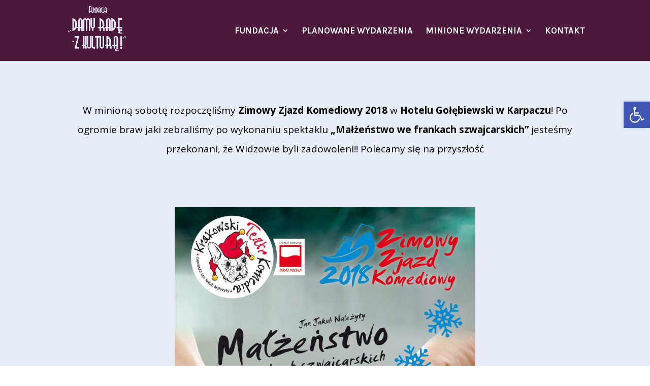

--- FILE ---
content_type: text/css
request_url: https://fdrzk.pl/wp-content/et-cache/2646/et-core-unified-2646.min.css?ver=1766833799
body_size: -141
content:
.mapp-info .mapp-dir-wrapper{display:none!important}

--- FILE ---
content_type: text/css
request_url: https://fdrzk.pl/wp-content/et-cache/2646/et-core-unified-tb-176-deferred-2646.min.css?ver=1766833800
body_size: 485
content:
.et_pb_section_0_tb_footer.et_pb_section{background-color:#000000!important}.et_pb_row_0_tb_footer.et_pb_row{margin-right:auto!important;margin-bottom:0px!important;margin-left:auto!important}.et_pb_image_1_tb_footer,.et_pb_image_0_tb_footer{text-align:left;margin-left:0}.et_pb_text_0_tb_footer.et_pb_text,.et_pb_text_1_tb_footer.et_pb_text,.et_pb_text_2_tb_footer.et_pb_text,.et_pb_text_1_tb_footer.et_pb_text a,.et_pb_text_3_tb_footer.et_pb_text a,.et_pb_blurb_0_tb_footer.et_pb_blurb .et_pb_blurb_description a{color:#ffffff!important}.et_pb_text_1_tb_footer,.et_pb_text_0_tb_footer{line-height:1.6em;font-family:'Archivo',Helvetica,Arial,Lucida,sans-serif;line-height:1.6em}.et_pb_blurb_0_tb_footer.et_pb_blurb .et_pb_module_header,.et_pb_blurb_0_tb_footer.et_pb_blurb .et_pb_module_header a{font-family:'Archivo',Helvetica,Arial,Lucida,sans-serif;font-weight:700;text-transform:uppercase;font-size:14px;color:#8c2570!important;letter-spacing:1px}.et_pb_blurb_0_tb_footer.et_pb_blurb{font-family:'Archivo',Helvetica,Arial,Lucida,sans-serif;color:#4d193a!important}.et_pb_blurb_0_tb_footer .et-pb-icon{font-size:36px;color:#FFFFFF;font-family:FontAwesome!important;font-weight:400!important}body #page-container .et_pb_section .et_pb_button_0_tb_footer{color:#FFFFFF!important;border-color:RGBA(255,255,255,0);font-size:13px;font-family:'Archivo',Helvetica,Arial,Lucida,sans-serif!important;text-transform:uppercase!important;background-color:#8c2570}body #page-container .et_pb_section .et_pb_button_0_tb_footer:after{font-size:1.6em}body.et_button_custom_icon #page-container .et_pb_button_0_tb_footer:after{font-size:13px}.et_pb_button_0_tb_footer,.et_pb_button_0_tb_footer:after{transition:all 300ms ease 0ms}.et_pb_row_1_tb_footer{border-top-width:1px;border-color:#4d193a}.et_pb_row_1_tb_footer.et_pb_row{padding-top:11px!important;padding-top:11px}.et_pb_text_2_tb_footer,.et_pb_text_3_tb_footer{line-height:1.6em;font-family:'Archivo',Helvetica,Arial,Lucida,sans-serif;font-size:16px;line-height:1.6em}.et_pb_text_3_tb_footer.et_pb_text{color:rgba(198,198,198,0.44)!important}@media only screen and (max-width:980px){.et_pb_image_0_tb_footer .et_pb_image_wrap img,.et_pb_image_1_tb_footer .et_pb_image_wrap img{width:auto}body #page-container .et_pb_section .et_pb_button_0_tb_footer:after{display:inline-block;opacity:0}body #page-container .et_pb_section .et_pb_button_0_tb_footer:hover:after{opacity:1}.et_pb_row_1_tb_footer{border-top-width:1px}.et_pb_text_2_tb_footer,.et_pb_text_3_tb_footer{font-size:15px}}@media only screen and (max-width:767px){.et_pb_image_0_tb_footer .et_pb_image_wrap img,.et_pb_image_1_tb_footer .et_pb_image_wrap img{width:auto}body #page-container .et_pb_section .et_pb_button_0_tb_footer:after{display:inline-block;opacity:0}body #page-container .et_pb_section .et_pb_button_0_tb_footer:hover:after{opacity:1}.et_pb_row_1_tb_footer{border-top-width:1px}.et_pb_text_2_tb_footer,.et_pb_text_3_tb_footer{font-size:14px}}.et_pb_video_0 .et_pb_video_overlay_hover:hover{background-color:rgba(0,0,0,.6)}